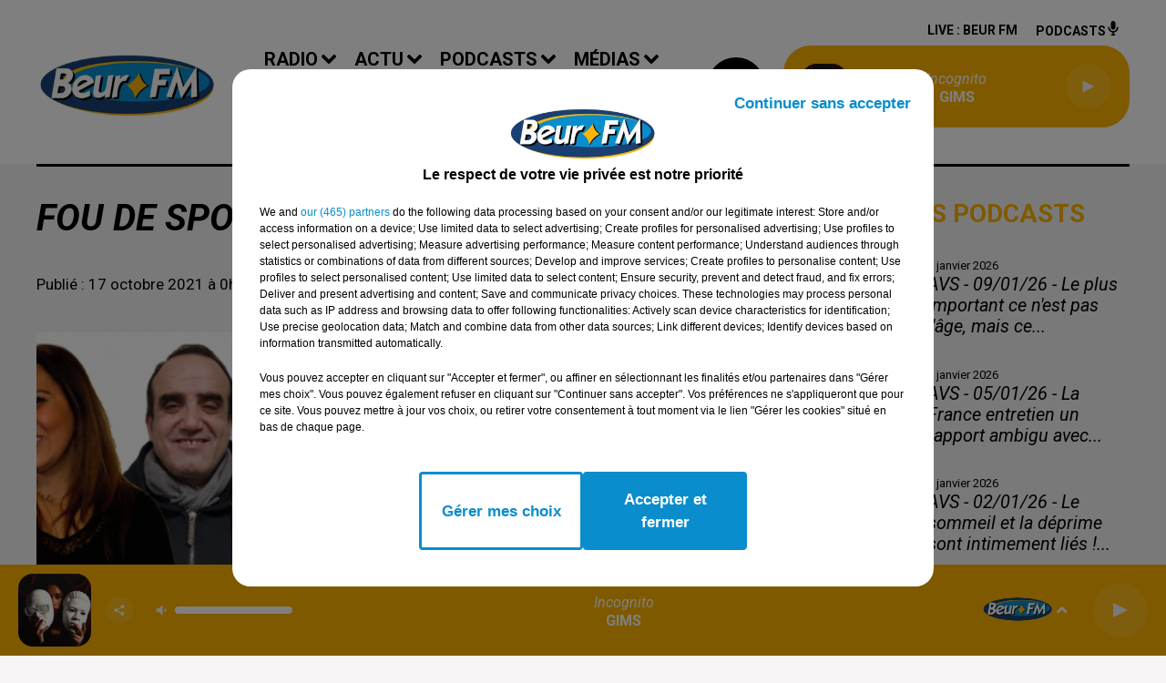

--- FILE ---
content_type: text/html; charset=utf-8
request_url: https://www.beurfm.net/fou-de-sport-du-17-10-2021
body_size: 13849
content:
<!DOCTYPE html><html lang="fr"><head><meta charSet="utf-8"/><meta name="viewport" content="width=device-width,initial-scale=1.0"/><link rel="shortcut icon" type="image/x-icon" href="/favicon.ico"/><link rel="icon" type="image/x-icon" href="/favicon.ico"/><meta name="robots" content="max-snippet:-1, max-image-preview:large, max-video-preview:-1"/><script type="text/javascript" src="https://common.lesindesradios.fr/tc_LesIndesRadios_web_header.js" charSet="utf-8"></script><script type="text/javascript"> 

                    // Environment
                     var tc_vars = new Array();
                     var tc_array_events = new Array();
                     tc_vars["radio_id"] = '';
                    
                     window.tc_vars =
                      {
                        env_template: 'homepage',
                        env_work: 'PROD',
                        env_country: 'FR',
                        env_language: 'FR',
                        env_device: 'd',
                        env_currency: 'EUR',
                        // Website tree structure
                        page_name : "App load",
                        site_Id : 5608,
                        id_container : 'a5cc0b7b-4f9d-4e99-8884-ef2753293aba',
                        user_logged: 'no',
                        user_id: '',
                        user_type: '',
                        user_email: '',
                        radio_id:'',
                        id_reservation: '',
                        type_reservation: '',
                        ville_reservation: '',
                        date_reservation: '',
                        etablissement: '',
                        nom_espace: '',
                        quantite_siege: '',
                        creneau_reservation: '',
                        service_supplementaire: '',
                        unitprice_tf: '',
                        unitprice_ati: '',
                        totalprice_tf: '',
                        totalprice_ati: ''
                      };
                  
                      </script><meta name="description" content="BEUR FM : Réécoutez à tout moment vos émissions préférées !"/><meta name="keywords" content="podcasts,replay,itunes,réécouter,iphone,android"/><title>Fou de sport du 17-10-2021</title><link href="https://www.beurfm.net/fou-de-sport-du-17-10-2021" rel="canonical"/><meta property="twitter:title" content="Fou de sport du 17-10-2021"/><meta property="og:title" content="Fou de sport du 17-10-2021"/><meta property="og:url" content="https://www.beurfm.net/fou-de-sport-du-17-10-2021"/><meta property="og:description" content="BEUR FM : Réécoutez à tout moment vos émissions préférées !"/><meta property="twitter:description" content="BEUR FM : Réécoutez à tout moment vos émissions préférées !"/><meta property="twitter:card" content="summary"/><meta property="og:type" content="article"/><meta property="twitter:image:alt" content="Fou de sport du 17-10-2021"/><meta property="og:image:alt" content="Fou de sport du 17-10-2021"/><meta property="twitter:image" content="https://beurfm.lesindesradios.net/upload/podcasts/photos/carre/13659.png"/><meta property="og:image" content="https://beurfm.lesindesradios.net/upload/podcasts/photos/carre/13659.png"/><meta property="twitter:image:alt" content=""/><meta property="og:image:alt" content=""/><meta name="next-head-count" content="18"/><style><meta name="google-site-verification" content="qtgXe08ecOBIvGCT8OeCY8SwqKVCFh05uB2vMFlTP6c" /></style><link rel="stylesheet" type="text/css" href="/css/Statics2.css"/><link rel="stylesheet" type="text/css" href="/css/swiper-bundle.min.css"/><link href="/dynamics/8c3ppd0pe/styles.css" rel="stylesheet" media="all"/><script>var apidata = {"radio":{"alias":"beurfm","atId":628558,"background":null,"favicon":"https://bocir-medias-prod.s3.fr-par.scw.cloud/radios/beurfm/images/favicon.ico","fixedPlayer":false,"id":"ImVpS4HZA3","logoPosition":"left","maintenance":false,"metaDescription":"Beur FM","name":"BEUR FM","neoWinnerData":null,"pages":{"archive":"hfylR6jwdY","lateralMenu":null,"playerExterne":null,"siteMap":"OK1eVBxo6Y"},"playerPosition":["header","footer"],"primaryHost":"www.beurfm.net","radioFooterLogo":"https://bocir-medias-prod.s3.fr-par.scw.cloud/radios/beurfm/images/footerLogo.png","radioLogo":"https://bocir-medias-prod.s3.fr-par.scw.cloud/radios/beurfm/images/logo.png","robotsUrl":"https://www.beurfm.net/sitemap.xml\n","structure":{"header":{"logo":"left","menuHasRadios":null,"menuSide":"left","minimized":{"active":true,"onScroll":true},"sticky":true},"player":{"bottom":{"active":true,"hasBroadcast":false,"hideOnScroll":null,"sticky":true},"externalParameters":null,"hasDetails":false,"top":{"active":true,"simpleButtons":null}},"radioGroup":null,"rossel":null},"theme":{"blockTitleFont":null,"darkColors":{"background":"#000000","muted":"#ffffff","text":"#ffffff"},"darkMode":false,"fontSizes":{"desktop":{"blockTitle":"2.6rem","chapo":"2.6rem","title":"6rem"},"mobile":{"blockTitle":"2.8rem","chapo":"2.6rem","title":"3.8rem"}},"footer":{"footerRadiosColor":null,"mainMenu":{"font":"roboto","fontSizes":{"desktop":"2rem","mobile":"2rem"},"italic":false,"menuColor":{"activeColor":"#000000","arrowColor":"#000000","hoverColor":"#ffffff","mainColor":"#FFB400"}},"secondMenu":{"font":"roboto","fontSizes":{"desktop":"1.5rem","mobile":"1.5rem"},"italic":false,"menuColor":{"activeColor":null,"arrowColor":null,"hoverColor":"#000000","mainColor":"#ffffff"}}},"footerColors":{"background":"#000000","muted":"#ffb400","text":"#ffffff"},"header":{"color":"#ffffff","menu":{"font":"roboto","fontSizes":{"desktop":"2rem","mobile":"2rem"},"italic":false,"menuColor":{"activeColor":"#000000","arrowColor":"#000000","hoverColor":"#000000","mainColor":"#000000"}},"splitLine":{"active":true,"color":"#000000","fullWidth":null}},"homepageFontSizes":null,"italicTitles":true,"lightColors":{"background":"#f6f4f4","muted":"#000000","text":"#000000"},"mainColor":"#000000","mainFont":"roboto","player":{"artistParameters":{"color":"#ffffff","font":"roboto","fontSize":"1.6rem"},"bar":{"color":"#ffffff","opacity":100},"mainColor":"#FFB400","titleParameters":{"color":"#ffffff","font":"roboto","fontSize":"1.4rem"}},"readMore":null,"readMoreFont":null,"rossel":null,"separators":null,"thumbnailBadgeFont":null,"thumbnailChipColor":null,"thumbnailResumeFont":null,"titlesFont":"roboto","titlesFontHomepage":null,"useMainColorForTitles":false},"timeZone":"Europe/Paris","titreSite":"Beur FM, bien plus qu'une radio ! Ecouter la radio en direct, podcasts, vidéos, actualité...","ts":"8c3ppd0pe","urls":{"appstore":"https://itunes.apple.com/fr/app/beur-fm/id1363090829?mt=8","facebook":"https://www.facebook.com/BeurFMOfficiel/","instagram":"https://www.instagram.com/beurfm_officiel/","playstore":"https://play.google.com/store/apps/details?id=com.audionowdigital.player.beurfm","twitter":"https://twitter.com/Beurfm","youtube":"https://www.youtube.com/user/beurfm"}},"menuMain":{"id":"c1UK6pF0fh","items":[{"id":"4iN2e0HF1o","label":"Magic Box","parentId":"LbCmQW0Wr4","target":"/jeux/magic-box"},{"id":"kJahdXLUsX","label":"La Matinale","parentId":"tpyvD4BhM5","target":"/pdocasts/la-matinale/1"},{"id":"RaAXf4vmUt","label":"A la une","parentId":"sOpDJX8p8r","target":"/actualites/a-la-une"},{"id":"vFFUgdQGn9","label":"Vidéos","parentId":"a9XepB4aXf","target":"/videos"},{"id":"VjQNiVZiEa","label":"Emissions","parentId":"c7dSVIw6W8","target":"/emissions"},{"id":"9yTKGjNAnc","label":"Equipe","parentId":"c7dSVIw6W8","target":"/equipe"},{"id":"e2t5sucmNq","label":"Algérie","parentId":"sOpDJX8p8r","target":"/actualites/algerie"},{"id":"JBeJXJfnsc","label":"Cliquez et gagnez","parentId":"LbCmQW0Wr4","target":"/jeux/cliquez-et-gagnez"},{"id":"yMkv4wqAGU","label":"Podcasts","parentId":"a9XepB4aXf","target":"/pdocasts/1"},{"id":"yn4Rk1sEyJ","label":"AVS","parentId":"tpyvD4BhM5","target":"/pdocasts/avs/1"},{"id":"90c6PVUFvG","label":"Happy Beur","parentId":"tpyvD4BhM5","target":"/pdocasts/happy-beur/1"},{"id":"hdTQWuvYHY","label":"Fréquences","parentId":"c7dSVIw6W8","target":"/frequences"},{"id":"PBO7uvl0GB","label":"Facebook","parentId":"a9XepB4aXf","target":"https://www.facebook.com/BeurFMOfficiel/"},{"id":"UpZfu6Eaax","label":"Maroc","parentId":"sOpDJX8p8r","target":"/actualites/maroc"},{"id":"Ac04RoMjBJ","label":"Tunisie","parentId":"sOpDJX8p8r","target":"/actualites/tunisie"},{"id":"G58cfT69Ud","label":"Titres diffusés","parentId":"c7dSVIw6W8","target":"/ckoi"},{"id":"RY0OwIYdfC","label":"YouTube","parentId":"a9XepB4aXf","target":"https://www.youtube.com/user/beurfm"},{"id":"tM7XZzWbEW","label":"Les Zinformés","parentId":"tpyvD4BhM5","target":"/pdocasts/les-zinformes/1"},{"id":"8IOs7HRrEz","label":"Sport","parentId":"sOpDJX8p8r","target":"/actualites/sport"},{"id":"PyTlgpZ05D","label":"Time Sport","parentId":"tpyvD4BhM5","target":"/pdocasts/time-sports/1"},{"id":"SpnmeHsVKY","label":"Instagram","parentId":"a9XepB4aXf","target":"https://www.instagram.com/beurfm_officiel/"},{"id":"NEP5Zl165z","label":"Twitter","parentId":"a9XepB4aXf","target":"https://twitter.com/beurfm"},{"id":"OlKgjZzeRP","label":"L'Islam au Présent","parentId":"tpyvD4BhM5","target":"/pdocasts/l-islam-au-present/1"},{"id":"PFk78729c1","label":"Cinéma","parentId":"sOpDJX8p8r","target":"/actualites/cinema"},{"id":"S12i7hCc1W","label":"Cuisine","parentId":"sOpDJX8p8r","target":"/actualites/cuisine"},{"id":"XwBuAkgzBg","label":"C'est Tout Droit","parentId":"tpyvD4BhM5","target":"/pdocasts/c-est-tout-droit/1"},{"id":"c7dSVIw6W8","label":"Radio","parentId":null,"target":"/emissions"},{"id":"NDY7mFqiO2","label":"Musique","parentId":"sOpDJX8p8r","target":"/actualites/musique"},{"id":"qJCBhRvuKY","label":"Voix au Chapitre","parentId":"tpyvD4BhM5","target":"/pdocasts/voix-au-chapitre/1"},{"id":"pacNav8Ixr","label":"Pronostics hippiques","parentId":"sOpDJX8p8r","target":"/actualites/pronostics-hippiques"},{"id":"sOpDJX8p8r","label":"Actu","parentId":null,"target":"/actualites/a-la-une"},{"id":"gx9Y9la3o9","label":"Studio B","parentId":"tpyvD4BhM5","target":"/pdocasts/studio-b/1"},{"id":"tpyvD4BhM5","label":"Podcasts","parentId":null,"target":"/pdocasts"},{"id":"a9XepB4aXf","label":"Médias","parentId":null,"target":"/videos/1"},{"id":"mE5lHjOcwr","label":"Awal Tamazgha","parentId":"tpyvD4BhM5","target":"/pdocasts/awal-tamazgha/1"},{"id":"LbCmQW0Wr4","label":"Jeux","parentId":null,"target":"/jeux/magic-box"},{"id":"GeQYIQe7cu","label":"Contact","parentId":null,"target":"/contact"},{"id":"NXRASrSwhu","label":"Les Grands Témoins","parentId":"tpyvD4BhM5","target":"/pdocasts/les-grands-temoins/1"},{"id":"cX8fEHkeQ7","label":"Fou de Sport","parentId":"tpyvD4BhM5","target":"/pdocasts/fou-de-sport/1"},{"id":"4exASl09r2","label":"L'inspiration au coeur","parentId":"tpyvD4BhM5","target":"/l-inspiration-au-coeur/1"}],"menuType":"MAIN"},"menuFooter":{"id":"tzRM4dVpVa","items":[{"id":"uMATHnHwFs","label":"Mentions légales","parentId":null,"target":"/mentions-legales"},{"id":"ZkKOOp6WjU","label":"Conditions Générales d'Utilisation","parentId":null,"target":"/conditions-generales-d-utilisation"},{"id":"C2gv3hmicZ","label":"Politique de confidentialité","parentId":null,"target":"/politique-de-confidentialite"},{"id":"cMh7yXecjB","label":"Politique Cookies","parentId":null,"target":"/politique-cookies"},{"id":"Mi0MnKxBR3","label":"Gestion des cookies","parentId":null,"target":"javascript:tC.privacy.showPrivacyCenter()"},{"id":"bQn9tdVYG1","label":"Plan du site","parentId":null,"target":"/plan-du-site"}],"menuType":"FOOTER"},"mode":"light","ENDPOINT":"/graphql","zones":[{"group":null,"id":"JMThV1WPb9","label":"BEUR FM","stream":{"altCover":null,"bd":"https://streams.lesindesradios.fr/play/radios/beurfm/GdKsvBx54q/any/60/rn3lj.t261IgFFx3DAs0D9tNK1MGrEtPbCFZ5I7TsfxU1Cqds%3D?format=sd","displayOnWebsite":true,"geofootprint":"49.44582378168691 1.827602832031232, 48.42830598868542 1.476040332031232, 48.242069580805996 2.607632128906232, 48.548449508761664 3.321743457031232, 49.27409329454004 3.294277636718732, 49.44582378168691 1.827602832031232","hasStartOver":false,"hd":"https://streams.lesindesradios.fr/play/radios/beurfm/GdKsvBx54q/any/60/rn3lj.t261IgFFx3DAs0D9tNK1MGrEtPbCFZ5I7TsfxU1Cqds%3D?format=hd","hls":"https://streams.lesindesradios.fr/play/radios/beurfm/GdKsvBx54q/any/60/rn3lj.t261IgFFx3DAs0D9tNK1MGrEtPbCFZ5I7TsfxU1Cqds%3D?format=hls","id":"GdKsvBx54q","idMds":"2174546520932614189","imageUrl":"https://bocir-medias-prod.s3.fr-par.scw.cloud/radios/beurfm/radiostream/GdKsvBx54q/vignette.png","label":"BEUR FM","parentId":null,"streamFormat":"Hd","type":"RADIO"}}],"webradios":[],"radiostreams":[{"altCover":null,"bd":"https://streams.lesindesradios.fr/play/radios/beurfm/GdKsvBx54q/any/60/rn3lj.t261IgFFx3DAs0D9tNK1MGrEtPbCFZ5I7TsfxU1Cqds%3D?format=sd","displayOnWebsite":true,"geofootprint":"49.44582378168691 1.827602832031232, 48.42830598868542 1.476040332031232, 48.242069580805996 2.607632128906232, 48.548449508761664 3.321743457031232, 49.27409329454004 3.294277636718732, 49.44582378168691 1.827602832031232","hasStartOver":false,"hd":"https://streams.lesindesradios.fr/play/radios/beurfm/GdKsvBx54q/any/60/rn3lj.t261IgFFx3DAs0D9tNK1MGrEtPbCFZ5I7TsfxU1Cqds%3D?format=hd","hls":"https://streams.lesindesradios.fr/play/radios/beurfm/GdKsvBx54q/any/60/rn3lj.t261IgFFx3DAs0D9tNK1MGrEtPbCFZ5I7TsfxU1Cqds%3D?format=hls","id":"GdKsvBx54q","idMds":"2174546520932614189","imageUrl":"https://bocir-medias-prod.s3.fr-par.scw.cloud/radios/beurfm/radiostream/GdKsvBx54q/vignette.png","label":"BEUR FM","parentId":null,"streamFormat":"Hd","type":"RADIO"}],"podcastsLink":"/page/les-podcasts-4","images":{"from":["https://bocir-prod-bucket","https://bocir-medias-prod"],"to":"https://medias.lesindesradios.fr"},"taggingData":{"radioIdCmp":628558,"headerCmp":"https://common.lesindesradios.fr/tc_LesIndesRadios_web_header.js","bodyCmp":"https://common.lesindesradios.fr/tc_LesIndesRadios_web_body.js","scriptCmp":null},"eventTypes":[{"id":"2vrkFGibaz","name":"Festival"},{"id":"aJ12q7gGN4","name":"Salon/Foire"},{"id":"AnrKnnsvFK","name":"Matchs Sportifs"},{"id":"bSfTbDV5PT","name":"Autre"},{"id":"CSGjqBRjRT","name":"Sport"},{"id":"F8vnMfo2w0","name":"Loto"},{"id":"fHL3OXAeKc","name":"Théâtre"},{"id":"h6QtWFmvTg","name":"Exposition"},{"id":"iZLWZswuHl","name":"Rallies"},{"id":"kd5nt1GhGw","name":"Kermesse"},{"id":"Ktk85c2Pgt","name":"Fête"},{"id":"kVSs4cI5Qv","name":"Défilé de mode"},{"id":"Nbyg2ko8dZ","name":"Brocante"},{"id":"nKvE4LPZvK","name":"Ateliers"},{"id":"oexf66jvgE","name":"Foires"},{"id":"r5ifJ78YOQ","name":"Concert"},{"id":"UGyjJA4qz1","name":"Courses pédestres"},{"id":"wk9Yu07DfH","name":"Conférences"}]};
</script><noscript data-n-css=""></noscript><script defer="" nomodule="" src="/_next/static/chunks/polyfills-c67a75d1b6f99dc8.js"></script><script src="/_next/static/chunks/webpack-74d3eef7a263d7ef.js" defer=""></script><script src="/_next/static/chunks/framework-03cd576e71e4cd66.js" defer=""></script><script src="/_next/static/chunks/main-d2ba44903cd47711.js" defer=""></script><script src="/_next/static/chunks/pages/_app-5f12e306fee38723.js" defer=""></script><script src="/_next/static/chunks/pages/%5B%5B...proxy+%5D%5D-7891cb9699c51b1e.js" defer=""></script><script src="/_next/static/b9FTfb_5NFVITgSEsAIsy/_buildManifest.js" defer=""></script><script src="/_next/static/b9FTfb_5NFVITgSEsAIsy/_ssgManifest.js" defer=""></script></head><body class="mode--light"><iframe id="iframe-connect" style="display:none"></iframe><script type="text/javascript"> 
                    // Environment
                     var tc_vars = new Array();
                     tc_vars["radio_id"] = '';
                   </script><div id="__next"><div class="Global media-max-height-lg"><header class="Header  bg--header 
    
    HasPlayerFixed
    
    HasSeparator
    IsFixed
    
    
    
    
    
    
    
    HasPlayer
    
  " id="Header"><div class="container"><div class="HeaderContainer "><a class="HeaderLogo" href="/"><span class="logo" style="cursor:pointer"><img src="https://medias.lesindesradios.fr/t:app(web)/t:r(unknown)/fit-in/300x2000/filters:format(webp)/filters:quality(100)/radios/beurfm/images/logo.png" alt="logo"/></span></a><div class="HeaderToggler"><button type="button" class="btn"><i class="icon"><svg version="1.1" xmlns="http://www.w3.org/2000/svg" xmlns:xlink="http://www.w3.org/1999/xlink" class="menu" x="0px" y="0px" viewBox="0 0 20 20" xml:space="preserve"><path d="M0,16v-2h20v2H0z M0,11V9h20v2H0z M0,6V4h20v2H0z"></path></svg></i></button></div><div class="HeaderNavContainer" id="HeaderNavContainer"><div class="" style="display:flex;flex:1 1 1px;flex-direction:column"><nav class="HeaderNav"><div class="MenuTop"><div class="isNotMobile "><div class="collapseHeader "><ul class="nav"><li class="nav-item dropdown "><a href="/emissions" class="dropdown-toggle nav-link"> <!-- -->Radio</a><div class="dropdown-menu  "><a class="dropdown-item" href="/emissions">Emissions</a><a class="dropdown-item" href="/equipe">Equipe</a><a class="dropdown-item" href="/frequences">Fréquences</a><a class="dropdown-item" href="/ckoi">Titres diffusés</a></div></li><li class="nav-item dropdown "><a href="/actualites/a-la-une" class="dropdown-toggle nav-link"> <!-- -->Actu</a><div class="dropdown-menu  "><a class="dropdown-item" href="/actualites/a-la-une">A la une</a><a class="dropdown-item" href="/actualites/algerie">Algérie</a><a class="dropdown-item" href="/actualites/maroc">Maroc</a><a class="dropdown-item" href="/actualites/tunisie">Tunisie</a><a class="dropdown-item" href="/actualites/sport">Sport</a><a class="dropdown-item" href="/actualites/cinema">Cinéma</a><a class="dropdown-item" href="/actualites/cuisine">Cuisine</a><a class="dropdown-item" href="/actualites/musique">Musique</a><a class="dropdown-item" href="/actualites/pronostics-hippiques">Pronostics hippiques</a></div></li><li class="nav-item dropdown "><a href="/pdocasts" class="dropdown-toggle nav-link"> <!-- -->Podcasts</a><div class="dropdown-menu  "><a class="dropdown-item" href="/pdocasts/la-matinale/1">La Matinale</a><a class="dropdown-item" href="/pdocasts/avs/1">AVS</a><a class="dropdown-item" href="/pdocasts/happy-beur/1">Happy Beur</a><a class="dropdown-item" href="/pdocasts/les-zinformes/1">Les Zinformés</a><a class="dropdown-item" href="/pdocasts/time-sports/1">Time Sport</a><a class="dropdown-item" href="/pdocasts/l-islam-au-present/1">L&#x27;Islam au Présent</a><a class="dropdown-item" href="/pdocasts/c-est-tout-droit/1">C&#x27;est Tout Droit</a><a class="dropdown-item" href="/pdocasts/voix-au-chapitre/1">Voix au Chapitre</a><a class="dropdown-item" href="/pdocasts/studio-b/1">Studio B</a><a class="dropdown-item" href="/pdocasts/awal-tamazgha/1">Awal Tamazgha</a><a class="dropdown-item" href="/pdocasts/les-grands-temoins/1">Les Grands Témoins</a><a class="dropdown-item" href="/pdocasts/fou-de-sport/1">Fou de Sport</a><a class="dropdown-item" href="/l-inspiration-au-coeur/1">L&#x27;inspiration au coeur</a></div></li><li class="nav-item dropdown "><a href="/videos/1" class="dropdown-toggle nav-link"> <!-- -->Médias</a><div class="dropdown-menu  "><a class="dropdown-item" href="/videos">Vidéos</a><a class="dropdown-item" href="/pdocasts/1">Podcasts</a><a class="dropdown-item" href="https://www.facebook.com/BeurFMOfficiel/">Facebook</a><a class="dropdown-item" href="https://www.youtube.com/user/beurfm">YouTube</a><a class="dropdown-item" href="https://www.instagram.com/beurfm_officiel/">Instagram</a><a class="dropdown-item" href="https://twitter.com/beurfm">Twitter</a></div></li><li class="nav-item dropdown "><a href="/jeux/magic-box" class="dropdown-toggle nav-link"> <!-- -->Jeux</a><div class="dropdown-menu  "><a class="dropdown-item" href="/jeux/magic-box">Magic Box</a><a class="dropdown-item" href="/jeux/cliquez-et-gagnez">Cliquez et gagnez</a></div></li><li class="nav-item "><a class="nav-link" href="/contact"> <!-- -->Contact</a></li></ul></div></div></div></nav></div></div><div class="HeaderSearch"><a class="btn 
  
   " aria-label="Rechercher" href="/recherche"><i class="icon"><svg version="1.1" xmlns="http://www.w3.org/2000/svg" xmlns:xlink="http://www.w3.org/1999/xlink" class="search" x="0px" y="0px" viewBox="0 0 20 20" xml:space="preserve"><path d="M17.8,16.4l-2.1-2.1c0,0,0,0-0.1,0c2.1-2.7,1.9-6.7-0.6-9.1c-2.7-2.7-7.2-2.7-9.9,0c-2.7,2.7-2.7,7.2,0,9.9 C6.4,16.3,8.1,17,10,17c1.5,0,3-0.5,4.2-1.4c0,0,0,0,0,0.1l2.1,2.1c0.4,0.4,1,0.4,1.4,0C18.2,17.4,18.2,16.8,17.8,16.4z M5.8,14.2 c-2.3-2.3-2.3-6.1,0-8.5c2.3-2.3,6.1-2.3,8.5,0c2.3,2.3,2.3,6.1,0,8.5C13.1,15.4,11.6,16,10,16C8.4,16,6.9,15.4,5.8,14.2z"></path></svg></i></a></div><div class="HeaderAside"><nav class="HeaderSources"><ul class="nav"><li class="nav-item "><a class="nav-link" href="/fou-de-sport-du-17-10-2021#">Live : <!-- --> <!-- -->BEUR FM</a></li><li class="nav-item "><a class="nav-link" href="/page/les-podcasts-4"> <!-- -->Podcasts<i class="icon"><svg version="1.1" xmlns="http://www.w3.org/2000/svg" xmlns:xlink="http://www.w3.org/1999/xlink" class="podcast" x="0px" y="0px" viewBox="0 0 20 20" xml:space="preserve"><path d="M11,15.9C11,15.9,11,16,11,15.9l0,2.1h1c0.6,0,1,0.4,1,1s-0.4,1-1,1H8c-0.6,0-1-0.4-1-1s0.4-1,1-1h1v-2 c0,0,0-0.1,0-0.1C5.6,15.4,3,12.5,3,9c0-0.6,0.4-1,1-1s1,0.4,1,1c0,2.8,2.2,5,5,5s5-2.2,5-5c0-0.6,0.4-1,1-1s1,0.4,1,1 C17,12.5,14.4,15.4,11,15.9z M10,12c1.7,0,3-1.3,3-3V3c0-1.7-1.3-3-3-3S7,1.3,7,3v6C7,10.7,8.3,12,10,12z"></path></svg></i></a></li></ul></nav><div class="block bg--player Player PlayerSmall"></div></div></div></div></header><main class="Main"><script type="application/ld+json">{"@context":"http://schema.org","@type":"NewsArticle","mainEntityOfPage":{"@type":"WebPage","@id":"https://google.com/article"},"headline":"Fou de sport du 17-10-2021","datePublished":"2021-10-16T22:00:00.000Z","publisher":{"@type":"Organization","name":"BEUR FM","logo":{"@type":"ImageObject","url":"https://bocir-medias-prod.s3.fr-par.scw.cloud/radios/beurfm/images/logo.png"}},"author":{"@type":"Organization","name":"BEUR FM"},"image":[null]}</script><div id="PlayerDetailsOverlay" class="PlayerDetailsOverlay hidden"></div><section class="section bg--section-light CONTENT" id="section0"><div class="container"><div class="row"><div class="col col-10 col-md-7"><h1 id="titre" class="h1 block title">Fou de sport du 17-10-2021</h1><div class="block date" style="display:flex;flex-direction:column;color:#000000" id="dateEtAuteur"><p class="block date" id="dateEtAuteur">Publié : 17 octobre 2021 à 0h00 </p></div><div class="block Audio"><div class="AudioArticle"><div class="row row-alt-7 gutters-md grid"><div class="col-7 col-md-3"><div class="thumbnail "><figure class="media ratio--1-1" style="align-items:center;justify-content:center"><img class="" src="https://beurfm.lesindesradios.net/upload/podcasts/photos/carre/13659.png" alt="BEUR FM" width="1" height="1"/></figure><div class="resume"><div class="AudioPlayer"><div class="AudioControl"></div><div class="AudioProgress"></div></div></div></div></div><div class="col-7 col-md-4"><div class="col-10 col-md-7"><div style="margin-top:15px" class="resume"><div class="AudioPlayer playing d-flex align-items-center "><button type="button" class="btn 
  
   "><i class="icon"><svg version="1.1" xmlns="http://www.w3.org/2000/svg" xmlns:xlink="http://www.w3.org/1999/xlink" class="play" x="0px" y="0px" viewBox="0 0 20 20" xml:space="preserve"><path d="M18,10L2,18V2L18,10z"></path></svg></i><span class="text">Lecture  </span></button></div><div class="AudioActions"><ul class="list-inline"></ul></div></div><p class="author">Beur FM</p><p class="lead">Fou de Sport</p></div></div></div><p class="date">17 octobre 2021</p><h3 class="h3">Fou de sport du 17-10-2021</h3><div class="block"><div data-pm-slice="1 1 []" data-en-clipboard="true">Fou de Sport</div></div><ul class="list-inline"><li class="list-inline-item"><div><div></div><a href="https://beurfm.lesindesradios.net/upload/podcasts/audios/13659.mp3" class="btn 
   btn--primary
   btn-sm " target="_blank" download="Fou de sport du 17-10-2021"><i class="icon"><svg version="1.1" xmlns="http://www.w3.org/2000/svg" xmlns:xlink="http://www.w3.org/1999/xlink" class="download" x="0px" y="0px" viewBox="0 0 20 20" xml:space="preserve"><path d="M 17 9 h -4 V 3 H 7 v 6 H 3 l 7 7 l 7 -7 z M 3 18 v 2 h 14 v -2 z"></path></svg></i></a></div></li></ul><div class="footer"><div style="margin-right:10px"><button type="button" class="btn 
   btn--primary
   btn-sm disabled " disabled=""><i class="icon"><svg version="1.1" xmlns="http://www.w3.org/2000/svg" xmlns:xlink="http://www.w3.org/1999/xlink" class="arrow-left" x="0px" y="0px" viewBox="0 0 20 20" xml:space="preserve"><path d="M8.2,14.2L4,10l1.4-1.4l2.8-2.8c0.4-0.4,1-0.4,1.4,0c0.4,0.4,0.4,1,0,1.4L7.8,9H15c0.6,0,1,0.4,1,1s-0.4,1-1,1H7.8l1.8,1.8 c0.4,0.4,0.4,1,0,1.4c-0.2,0.2-0.4,0.3-0.7,0.3C8.7,14.5,8.4,14.4,8.2,14.2z"></path></svg></i></button></div><div><button type="button" class="btn 
   btn--primary
   btn-sm disabled " disabled=""><i class="icon"><svg version="1.1" xmlns="http://www.w3.org/2000/svg" xmlns:xlink="http://www.w3.org/1999/xlink" class="arrow-right" x="0px" y="0px" viewBox="0 0 20 20" xml:space="preserve"><path d="M11.8,5.8L16,10l-1.4,1.4l-2.8,2.8c-0.4,0.4-1,0.4-1.4,0c-0.4-0.4-0.4-1,0-1.4l1.8-1.8H5c-0.6,0-1-0.4-1-1s0.4-1,1-1h7.2 l-1.8-1.8c-0.4-0.4-0.4-1,0-1.4c0.2-0.2,0.4-0.3,0.7-0.3C11.3,5.5,11.6,5.6,11.8,5.8z"></path></svg></i></button></div></div></div></div><div style="display:flex;flex-flow:row-reverse" id="reseauxsociaux_ktsdii514"><button type="button" class="btn 
  
   btn-sm "><i class="icon"><svg version="1.1" xmlns="http://www.w3.org/2000/svg" xmlns:xlink="http://www.w3.org/1999/xlink" class="twitter" x="0px" y="0px" viewBox="0 0 20 20" xml:space="preserve"><path d="M14.3134 2.5H16.6135L11.5884 8.85385L17.5 17.5H12.8713L9.24593 12.2562L5.09769 17.5H2.7962L8.17098 10.7038L2.5 2.5H7.24621L10.5232 7.29308L14.3134 2.5ZM13.5061 15.9769H14.7806L6.55368 3.94308H5.186L13.5061 15.9769Z"></path></svg></i></button><button type="button" class="btn 
  
   btn-sm "><i class="icon"><svg version="1.1" xmlns="http://www.w3.org/2000/svg" xmlns:xlink="http://www.w3.org/1999/xlink" class="facebook" x="0px" y="0px" viewBox="0 0 20 20" xml:space="preserve"><path d="M11.1,17v-6.4h2.1l0.3-2.5h-2.5V6.5c0-0.7,0.2-1.2,1.2-1.2h1.3V3.1C13,3,12.4,3,11.7,3c-1.7-0.1-3.1,1.1-3.2,2.8 c0,0.2,0,0.3,0,0.5v1.8H6.4v2.5h2.1V17H11.1z"></path></svg></i></button></div></div><div class="col col-10 col-md-3 Aside"><div class="block News" id="remonteeArticles_ktsdii510"><div class="heading 

  "><h2 class="title h2  ">Derniers podcasts</h2></div><div class="row row-alt-1 grid gutters-md"><div class="col-1 col-md-1 "><a class="thumbnail d-flex " title="AVS - 09/01/26 - Le plus important ce n&#x27;est pas l&#x27;âge, mais ce..." href="/avs-09-01-26-le-plus-important-ce-n-est-pas-l-age-mais-ce-qu-on-en-fait-dr-bruno-oquendo"><figure class="media ratio--1-1" style="align-items:center;justify-content:center"><img class="" src="https://storage.gra.cloud.ovh.net/v1/AUTH_1db17c9a9c714ce39f508d240f11d920/octopus-bucket/fdef709c-50f9-4c12-ab9f-f07c5f30e7f2/2cfdc60b-d40d-4dc0-8ecc-9abf22ffa95d.jpg" alt="AVS - 09/01/26 - Le plus important ce n&#x27;est pas l&#x27;âge, mais ce..." width="1" height="1"/></figure><div class="resume"><p class="date">9 janvier 2026</p><h3 class="h3">AVS - 09/01/26 - Le plus important ce n&#x27;est pas l&#x27;âge, mais ce...</h3><div class="AudioPlayer"><div class="AudioControl"></div><div class="AudioProgress"></div></div></div></a></div><div class="col-1 col-md-1 "><a class="thumbnail d-flex " title="AVS - 05/01/26 - La France entretien un rapport ambigu avec..." href="/avs-05-01-26-la-france-entretien-un-rapport-ambigu-avec-l-alcool-dr-christelle-peybernard"><figure class="media ratio--1-1" style="align-items:center;justify-content:center"><img class="" src="https://storage.gra.cloud.ovh.net/v1/AUTH_1db17c9a9c714ce39f508d240f11d920/octopus-bucket/fdef709c-50f9-4c12-ab9f-f07c5f30e7f2/2cfdc60b-d40d-4dc0-8ecc-9abf22ffa95d.jpg" alt="AVS - 05/01/26 - La France entretien un rapport ambigu avec..." width="1" height="1"/></figure><div class="resume"><p class="date">5 janvier 2026</p><h3 class="h3">AVS - 05/01/26 - La France entretien un rapport ambigu avec...</h3><div class="AudioPlayer"><div class="AudioControl"></div><div class="AudioProgress"></div></div></div></a></div><div class="col-1 col-md-1 "><a class="thumbnail d-flex " title="AVS - 02/01/26 - Le sommeil et la déprime sont intimement liés !..." href="/avs-02-01-26-le-sommeil-et-la-deprime-sont-intimement-lies-pr-pierre-philip"><figure class="media ratio--1-1" style="align-items:center;justify-content:center"><img class="" src="https://storage.gra.cloud.ovh.net/v1/AUTH_1db17c9a9c714ce39f508d240f11d920/octopus-bucket/fdef709c-50f9-4c12-ab9f-f07c5f30e7f2/2cfdc60b-d40d-4dc0-8ecc-9abf22ffa95d.jpg" alt="AVS - 02/01/26 - Le sommeil et la déprime sont intimement liés !..." width="1" height="1"/></figure><div class="resume"><p class="date">2 janvier 2026</p><h3 class="h3">AVS - 02/01/26 - Le sommeil et la déprime sont intimement liés !...</h3><div class="AudioPlayer"><div class="AudioControl"></div><div class="AudioProgress"></div></div></div></a></div><div class="col-1 col-md-1 "><a class="thumbnail d-flex " title="AVS - 01/01/26 - En modifiant notre mode de vie, on gagne 10 ans de..." href="/avs-01-01-26-en-modifiant-notre-mode-de-vie-on-gagne-10-ans-de-vie-en-bonne-sante-dr-emilie"><figure class="media ratio--1-1" style="align-items:center;justify-content:center"><img class="" src="https://storage.gra.cloud.ovh.net/v1/AUTH_1db17c9a9c714ce39f508d240f11d920/octopus-bucket/fdef709c-50f9-4c12-ab9f-f07c5f30e7f2/2cfdc60b-d40d-4dc0-8ecc-9abf22ffa95d.jpg" alt="AVS - 01/01/26 - En modifiant notre mode de vie, on gagne 10 ans de..." width="1" height="1"/></figure><div class="resume"><p class="date">1er janvier 2026</p><h3 class="h3">AVS - 01/01/26 - En modifiant notre mode de vie, on gagne 10 ans de...</h3><div class="AudioPlayer"><div class="AudioControl"></div><div class="AudioProgress"></div></div></div></a></div><div class="col-1 col-md-1 "><a class="thumbnail d-flex " title="AVS - 26/12/25 - Manger en fonction de son génotype, réalité ou..." href="/avs-26-12-25-manger-en-fonction-de-son-genotype-realite-ou-fiction-dr-georges-mouton"><figure class="media ratio--1-1" style="align-items:center;justify-content:center"><img class="" src="https://storage.gra.cloud.ovh.net/v1/AUTH_1db17c9a9c714ce39f508d240f11d920/octopus-bucket/fdef709c-50f9-4c12-ab9f-f07c5f30e7f2/2cfdc60b-d40d-4dc0-8ecc-9abf22ffa95d.jpg" alt="AVS - 26/12/25 - Manger en fonction de son génotype, réalité ou..." width="1" height="1"/></figure><div class="resume"><p class="date">26 décembre 2025</p><h3 class="h3">AVS - 26/12/25 - Manger en fonction de son génotype, réalité ou...</h3><div class="AudioPlayer"><div class="AudioControl"></div><div class="AudioProgress"></div></div></div></a></div><div class="col-1 col-md-1 "><a class="thumbnail d-flex " title="AVS - 25/12/25 - Bronchiolite, grippe, angines, les huiles..." href="/avs-25-12-25-bronchiolite-grippe-angines-les-huiles-essentielles-de-l-hiver-dr-philippe-go"><figure class="media ratio--1-1" style="align-items:center;justify-content:center"><img class="" src="https://storage.gra.cloud.ovh.net/v1/AUTH_1db17c9a9c714ce39f508d240f11d920/octopus-bucket/fdef709c-50f9-4c12-ab9f-f07c5f30e7f2/2cfdc60b-d40d-4dc0-8ecc-9abf22ffa95d.jpg" alt="AVS - 25/12/25 - Bronchiolite, grippe, angines, les huiles..." width="1" height="1"/></figure><div class="resume"><p class="date">25 décembre 2025</p><h3 class="h3">AVS - 25/12/25 - Bronchiolite, grippe, angines, les huiles...</h3><div class="AudioPlayer"><div class="AudioControl"></div><div class="AudioProgress"></div></div></div></a></div></div></div><hr class="hr"/></div></div></div></section></main><footer class="Footer  bg--footer  HasPlayerFixed "><section class="section undefined" id="footer"><div class="container"><a class="FooterLogo" href="/"><span class="logo"><img src="https://medias.lesindesradios.fr/t:app(web)/t:r(unknown)/filters:format(webp)/filters:quality(100)/radios/beurfm/images/footerLogo.png" alt="logo"/></span></a><nav class="FooterNav"><ul class="nav"><li class="nav-item dropdown "><a href="/emissions" class="dropdown-toggle nav-link"> <!-- -->Radio</a><div class="dropdown-menu  "><a class="dropdown-item" href="/emissions">Emissions</a><a class="dropdown-item" href="/equipe">Equipe</a><a class="dropdown-item" href="/frequences">Fréquences</a><a class="dropdown-item" href="/ckoi">Titres diffusés</a></div></li><li class="nav-item dropdown "><a href="/actualites/a-la-une" class="dropdown-toggle nav-link"> <!-- -->Actu</a><div class="dropdown-menu  "><a class="dropdown-item" href="/actualites/a-la-une">A la une</a><a class="dropdown-item" href="/actualites/algerie">Algérie</a><a class="dropdown-item" href="/actualites/maroc">Maroc</a><a class="dropdown-item" href="/actualites/tunisie">Tunisie</a><a class="dropdown-item" href="/actualites/sport">Sport</a><a class="dropdown-item" href="/actualites/cinema">Cinéma</a><a class="dropdown-item" href="/actualites/cuisine">Cuisine</a><a class="dropdown-item" href="/actualites/musique">Musique</a><a class="dropdown-item" href="/actualites/pronostics-hippiques">Pronostics hippiques</a></div></li><li class="nav-item dropdown "><a href="/pdocasts" class="dropdown-toggle nav-link"> <!-- -->Podcasts</a><div class="dropdown-menu  "><a class="dropdown-item" href="/pdocasts/la-matinale/1">La Matinale</a><a class="dropdown-item" href="/pdocasts/avs/1">AVS</a><a class="dropdown-item" href="/pdocasts/happy-beur/1">Happy Beur</a><a class="dropdown-item" href="/pdocasts/les-zinformes/1">Les Zinformés</a><a class="dropdown-item" href="/pdocasts/time-sports/1">Time Sport</a><a class="dropdown-item" href="/pdocasts/l-islam-au-present/1">L&#x27;Islam au Présent</a><a class="dropdown-item" href="/pdocasts/c-est-tout-droit/1">C&#x27;est Tout Droit</a><a class="dropdown-item" href="/pdocasts/voix-au-chapitre/1">Voix au Chapitre</a><a class="dropdown-item" href="/pdocasts/studio-b/1">Studio B</a><a class="dropdown-item" href="/pdocasts/awal-tamazgha/1">Awal Tamazgha</a><a class="dropdown-item" href="/pdocasts/les-grands-temoins/1">Les Grands Témoins</a><a class="dropdown-item" href="/pdocasts/fou-de-sport/1">Fou de Sport</a><a class="dropdown-item" href="/l-inspiration-au-coeur/1">L&#x27;inspiration au coeur</a></div></li><li class="nav-item dropdown "><a href="/videos/1" class="dropdown-toggle nav-link"> <!-- -->Médias</a><div class="dropdown-menu  "><a class="dropdown-item" href="/videos">Vidéos</a><a class="dropdown-item" href="/pdocasts/1">Podcasts</a><a class="dropdown-item" href="https://www.facebook.com/BeurFMOfficiel/">Facebook</a><a class="dropdown-item" href="https://www.youtube.com/user/beurfm">YouTube</a><a class="dropdown-item" href="https://www.instagram.com/beurfm_officiel/">Instagram</a><a class="dropdown-item" href="https://twitter.com/beurfm">Twitter</a></div></li><li class="nav-item dropdown "><a href="/jeux/magic-box" class="dropdown-toggle nav-link"> <!-- -->Jeux</a><div class="dropdown-menu  "><a class="dropdown-item" href="/jeux/magic-box">Magic Box</a><a class="dropdown-item" href="/jeux/cliquez-et-gagnez">Cliquez et gagnez</a></div></li><li class="nav-item "><a class="nav-link" href="/contact"> <!-- -->Contact</a></li></ul></nav><nav class="FooterSocial"><ul class="nav"><li class="nav-item" style="margin-right:3px"><a href="https://itunes.apple.com/fr/app/beur-fm/id1363090829?mt=8" class="btn 
   btn--light
   btn-sm " target="_blank" aria-label="Suivez-nous sur appstore"><i class="icon"><svg version="1.1" xmlns="http://www.w3.org/2000/svg" xmlns:xlink="http://www.w3.org/1999/xlink" class="apple" x="0px" y="0px" viewBox="0 0 20 20" xml:space="preserve"><path d="M15.6,13.3c-0.2,0.5-0.5,0.9-0.8,1.4c-0.3,0.4-0.6,0.8-1,1.2c-0.3,0.3-0.8,0.5-1.2,0.5 c-0.4,0-0.8-0.1-1.2-0.3c-0.4-0.2-0.8-0.3-1.2-0.3c-0.4,0-0.9,0.1-1.3,0.3c-0.3,0.2-0.7,0.3-1.1,0.3c-0.5,0-0.9-0.2-1.3-0.6 c-0.4-0.4-0.7-0.8-1-1.2c-0.5-0.7-0.8-1.4-1.1-2.1c-0.3-0.8-0.4-1.7-0.4-2.5c0-0.8,0.2-1.7,0.6-2.4C5,7,5.5,6.6,6,6.3 C6.5,6,7.1,5.8,7.7,5.8c0.5,0,0.9,0.1,1.3,0.3c0.3,0.1,0.7,0.3,1.1,0.3c0.4-0.1,0.8-0.2,1.2-0.4c0.5-0.2,1-0.3,1.6-0.3 c1.1,0,2,0.5,2.7,1.4c-1,0.5-1.6,1.6-1.6,2.7c0,0.8,0.3,1.7,1,2.2c0.3,0.3,0.6,0.5,1,0.6C15.8,12.9,15.7,13.1,15.6,13.3L15.6,13.3z M12.9,2.7c0,0.7-0.3,1.4-0.8,2c-0.5,0.7-1.3,1.1-2.2,1.1c0-0.1,0-0.2,0-0.3c0-0.7,0.3-1.4,0.8-2c0.3-0.3,0.6-0.6,1-0.7 c0.4-0.2,0.7-0.3,1.1-0.3C12.9,2.5,12.9,2.6,12.9,2.7L12.9,2.7z"></path></svg></i></a></li><li class="nav-item" style="margin-right:3px"><a href="https://www.facebook.com/BeurFMOfficiel/" class="btn 
   btn--light
   btn-sm " target="_blank" aria-label="Suivez-nous sur Facebook"><i class="icon"><svg version="1.1" xmlns="http://www.w3.org/2000/svg" xmlns:xlink="http://www.w3.org/1999/xlink" class="facebook" x="0px" y="0px" viewBox="0 0 20 20" xml:space="preserve"><path d="M11.1,17v-6.4h2.1l0.3-2.5h-2.5V6.5c0-0.7,0.2-1.2,1.2-1.2h1.3V3.1C13,3,12.4,3,11.7,3c-1.7-0.1-3.1,1.1-3.2,2.8 c0,0.2,0,0.3,0,0.5v1.8H6.4v2.5h2.1V17H11.1z"></path></svg></i></a></li><li class="nav-item" style="margin-right:3px"><a href="https://www.instagram.com/beurfm_officiel/" class="btn 
   btn--light
   btn-sm " target="_blank" aria-label="Suivez-nous sur Instagram"><i class="icon"><svg version="1.1" xmlns="http://www.w3.org/2000/svg" xmlns:xlink="http://www.w3.org/1999/xlink" class="instagram" x="0px" y="0px" viewBox="0 0 20 20" xml:space="preserve"><path d="M10.9,3c1.1,0,1.4,0,2,0c0.6,0,1.2,0.1,1.7,0.3c0.5,0.2,0.9,0.5,1.2,0.8c0.4,0.3,0.6,0.8,0.8,1.2C16.8,6,16.9,6.5,17,7.1 c0,0.7,0,0.9,0,2.4v1c0,1.5,0,1.7,0,2.4c0,0.6-0.1,1.2-0.3,1.7c-0.2,0.5-0.5,0.9-0.8,1.2c-0.3,0.4-0.8,0.6-1.2,0.8 c-0.5,0.2-1.1,0.3-1.7,0.3c-0.7,0-0.9,0-2.4,0h-1c-1.5,0-1.7,0-2.4,0c-0.6,0-1.2-0.1-1.7-0.3c-0.5-0.2-0.9-0.5-1.2-0.8 c-0.4-0.3-0.6-0.8-0.8-1.2C3.2,14,3.1,13.5,3,12.9c0-0.6,0-0.9,0-2V9.1c0-1.1,0-1.4,0-2c0-0.6,0.1-1.2,0.3-1.7 c0.2-0.5,0.5-0.9,0.8-1.2c0.3-0.4,0.8-0.6,1.2-0.8C6,3.2,6.5,3.1,7.1,3c0.6,0,0.9,0,2,0L10.9,3z M10.9,4.3H9.1c-1.1,0-1.4,0-2,0 c-0.4,0-0.9,0.1-1.3,0.2C5.6,4.7,5.3,4.8,5.1,5.1C4.8,5.3,4.7,5.6,4.5,5.9C4.4,6.3,4.3,6.7,4.3,7.2c0,0.6,0,0.9,0,2v1.7 c0,1.1,0,1.4,0,2c0,0.4,0.1,0.9,0.2,1.3c0.1,0.3,0.3,0.6,0.5,0.8c0.2,0.2,0.5,0.4,0.8,0.5c0.4,0.2,0.9,0.2,1.3,0.2c0.7,0,1,0,2.8,0 h0.2c1.6,0,1.9,0,2.6,0c0.4,0,0.9-0.1,1.3-0.2c0.3-0.1,0.6-0.3,0.8-0.5c0.2-0.2,0.4-0.5,0.5-0.8c0.2-0.4,0.2-0.9,0.2-1.3 c0-0.7,0-1,0-2.8V9.7c0-1.6,0-1.9,0-2.6c0-0.4-0.1-0.9-0.2-1.3c-0.1-0.3-0.3-0.6-0.5-0.8c-0.2-0.2-0.5-0.4-0.8-0.5 c-0.4-0.2-0.9-0.2-1.3-0.2C12.2,4.3,12,4.3,10.9,4.3L10.9,4.3z M10,6.4c2,0,3.6,1.6,3.6,3.6c0,2-1.6,3.6-3.6,3.6 c-2,0-3.6-1.6-3.6-3.6C6.4,8,8,6.4,10,6.4z M10,7.7c-1.3,0-2.3,1-2.3,2.3c0,0,0,0,0,0c0,1.3,1,2.3,2.3,2.3c0,0,0,0,0,0 c1.3,0,2.3-1,2.3-2.3c0,0,0,0,0,0C12.3,8.7,11.3,7.7,10,7.7C10,7.7,10,7.7,10,7.7z M13.7,5.4c0.5,0,0.8,0.4,0.8,0.8l0,0 c0,0.5-0.4,0.8-0.8,0.8l0,0c-0.5,0-0.8-0.4-0.8-0.8l0,0C12.9,5.8,13.3,5.4,13.7,5.4C13.7,5.4,13.7,5.4,13.7,5.4L13.7,5.4z"></path></svg></i></a></li><li class="nav-item" style="margin-right:3px"><a href="https://play.google.com/store/apps/details?id=com.audionowdigital.player.beurfm" class="btn 
   btn--light
   btn-sm " target="_blank" aria-label="Suivez-nous sur playstore"><i class="icon"><svg version="1.1" xmlns="http://www.w3.org/2000/svg" xmlns:xlink="http://www.w3.org/1999/xlink" class="android" x="0px" y="0px" viewBox="0 0 20 20" xml:space="preserve"><path d="M13.7,7.3c0.2,0,0.3,0.1,0.3,0.3V13c0,0.8-0.5,1.5-1.3,1.6h0V17c0,0.6-0.4,1-1,1c-0.5,0-1-0.4-1-1v-2.3H9.3V17 c0,0.6-0.4,1-1,1c-0.5,0-1-0.4-1-1v-2.4C6.6,14.5,6,13.8,6,13V7.7c0-0.2,0.1-0.3,0.3-0.3H13.7L13.7,7.3z M4.3,7.3c0.5,0,1,0.4,1,1 V13c0,0.6-0.4,1-1,1c-0.5,0-1-0.4-1-1V8.3C3.3,7.8,3.8,7.3,4.3,7.3z M15.7,7.3c0.5,0,1,0.4,1,1V13c0,0.6-0.4,1-1,1c-0.5,0-1-0.4-1-1 V8.3C14.7,7.8,15.1,7.3,15.7,7.3L15.7,7.3z M13.2,2.1c0.1,0.1,0.1,0.3,0,0.5l0,0l-0.8,0.8c1,0.7,1.6,1.8,1.6,3 c0,0.2-0.1,0.3-0.3,0.3H6.3C6.2,6.7,6,6.5,6,6.3l0,0c0-1.2,0.6-2.3,1.5-2.9l0,0L6.8,2.6c-0.1-0.1-0.1-0.3,0-0.5C6.9,2,7.1,2,7.2,2.1 l0,0L8.2,3c1.1-0.5,2.4-0.5,3.6,0l0,0l0.9-0.9l0,0C12.9,2,13.1,2,13.2,2.1C13.2,2.1,13.2,2.1,13.2,2.1z M8.3,4.7C8.2,4.7,8,4.8,8,5 l0,0c0,0.2,0.1,0.3,0.3,0.3c0,0,0,0,0,0c0.2,0,0.3-0.1,0.3-0.3c0,0,0,0,0,0C8.7,4.8,8.5,4.7,8.3,4.7L8.3,4.7z M11.7,4.7 c-0.2,0-0.3,0.1-0.3,0.3l0,0c0,0.2,0.1,0.3,0.3,0.3c0,0,0,0,0,0C11.9,5.3,12,5.2,12,5c0,0,0,0,0,0C12,4.8,11.8,4.7,11.7,4.7 L11.7,4.7z"></path></svg></i></a></li><li class="nav-item" style="margin-right:3px"><a href="https://twitter.com/Beurfm" class="btn 
   btn--light
   btn-sm " target="_blank" aria-label="Suivez-nous sur Twitter"><i class="icon"><svg version="1.1" xmlns="http://www.w3.org/2000/svg" xmlns:xlink="http://www.w3.org/1999/xlink" class="twitter" x="0px" y="0px" viewBox="0 0 20 20" xml:space="preserve"><path d="M14.3134 2.5H16.6135L11.5884 8.85385L17.5 17.5H12.8713L9.24593 12.2562L5.09769 17.5H2.7962L8.17098 10.7038L2.5 2.5H7.24621L10.5232 7.29308L14.3134 2.5ZM13.5061 15.9769H14.7806L6.55368 3.94308H5.186L13.5061 15.9769Z"></path></svg></i></a></li><li class="nav-item" style="margin-right:3px"><a href="https://www.youtube.com/user/beurfm" class="btn 
   btn--light
   btn-sm " target="_blank" aria-label="Suivez-nous sur YouTube"><i class="icon"><svg version="1.1" xmlns="http://www.w3.org/2000/svg" xmlns:xlink="http://www.w3.org/1999/xlink" class="youtube" x="0px" y="0px" viewBox="0 0 20 20" xml:space="preserve"><path d="M17.5,6.2c-0.2-0.7-0.7-1.2-1.4-1.4C14.9,4.5,10,4.5,10,4.5s-4.9,0-6.1,0.3C3.2,5,2.7,5.6,2.5,6.2C2.2,7.5,2.2,10,2.2,10 s0,2.5,0.3,3.8c0.2,0.7,0.7,1.2,1.4,1.4c1.2,0.3,6.1,0.3,6.1,0.3s4.9,0,6.1-0.3c0.7-0.2,1.2-0.7,1.4-1.4c0.3-1.2,0.3-3.8,0.3-3.8 S17.8,7.5,17.5,6.2z M8.4,12.3V7.7l4.1,2.3L8.4,12.3z"></path></svg></i></a></li></ul></nav><div class="FooterPlayer"></div><nav class="FooterLegal"><ul class="nav"><li class="nav-item "><a class="nav-link" href="/mentions-legales"> <!-- -->Mentions légales</a></li><li class="nav-item "><a class="nav-link" href="/conditions-generales-d-utilisation"> <!-- -->Conditions Générales d&#x27;Utilisation</a></li><li class="nav-item "><a class="nav-link" href="/politique-de-confidentialite"> <!-- -->Politique de confidentialité</a></li><li class="nav-item "><a class="nav-link" href="/politique-cookies"> <!-- -->Politique Cookies</a></li><li class="nav-item "><a class="nav-link" href="javascript:tC.privacy.showPrivacyCenter()"> <!-- -->Gestion des cookies</a></li><li class="nav-item "><a class="nav-link" href="/plan-du-site"> <!-- -->Plan du site</a></li></ul></nav></div></section></footer><svg class="ClipPath"><clipPath id="chevron" clipPathUnits="objectBoundingBox"><path d="M0.976,0.114 L0.928,0.038 C0.911,0.013,0.892,0,0.87,0 C0.847,0,0.828,0.013,0.812,0.038 L0.5,0.533 L0.188,0.038 C0.172,0.013,0.153,0,0.13,0 C0.108,0,0.089,0.013,0.072,0.038 L0.024,0.114 C0.008,0.14,0,0.171,0,0.207 C0,0.243,0.008,0.274,0.024,0.298 L0.442,0.961 C0.458,0.987,0.477,1,0.5,1 C0.523,1,0.542,0.987,0.558,0.961 L0.976,0.298 C0.992,0.273,1,0.243,1,0.207 C1,0.171,0.992,0.141,0.976,0.114"></path></clipPath></svg></div></div><script id="__NEXT_DATA__" type="application/json">{"props":{"pageProps":{"page":{"__typename":"Page","canonical":"https://www.beurfm.net/fou-de-sport-du-17-10-2021","category":null,"categoryId":null,"createdBy":"Synchronisation Automatique","doNotAmp":null,"doNotIndex":false,"doNotIndexGoogle":false,"id":"JBoEWNEyFm","name":"Fou de sport du 17-10-2021","pageContent":{"__typename":"PageContent","blocsData":"{\"titre\":{\"content\":\"Fou de sport du 17-10-2021\"},\"category\":{\"categoryIds\":[\"emLFNVUp8a\"]},\"episodePodcast\":{\"episodeId\":\"1wbw2d93d0\",\"hideDownload\":false},\"reseauxsociaux\":{\"socialNetworks\":[\"facebook\",\"twitter\",\"linkedin\"]}}","data":{"__typename":"PageContentDataType","locationZoneIds":null},"model":{"__typename":"Model","attributes":{"__typename":"ModelAttributes","locationZone":false},"contentType":"podcast","id":"EuCL6jQFbb","pagebuilder":"{\"sections\":[{\"layout\":\"7/3\",\"blocsByColumn\":[[{\"id\":\"titre\",\"format\":\"7\",\"name\":\"titre\",\"data\":{}},{\"id\":\"dateEtAuteur\",\"format\":\"7\",\"name\":\"dateEtAuteur\",\"data\":{\"showDate\":true,\"dateChoice\":\"publicationDate\",\"dateDisplay\":\"dateAndTime\",\"showAuthor\":false,\"authorDisplay\":\"firstNameAndFullLastName\"}},{\"id\":\"category\",\"format\":\"7\",\"name\":\"category\",\"data\":{}},{\"id\":\"chapo\",\"format\":\"7\",\"name\":\"chapo\",\"data\":{}},{\"id\":\"episodePodcast\",\"format\":\"7\",\"name\":\"episodePodcast\",\"data\":{\"displayedElements\":[\"title\",\"subtitle\",\"imageUrl\",\"description\",\"keywords\",\"author\",\"publicationDate\"],\"layout\":\"horizontal\",\"imageFormat\":\"square\",\"descriptionPosition\":\"below\",\"buttonsPosition\":\"below\"}},{\"id\":\"imagePrincipale\",\"format\":\"7\",\"name\":\"imagePrincipale\",\"data\":{}},{\"id\":\"corps_ktvrq3qx4\",\"format\":\"7\",\"name\":\"corps\",\"data\":{}},{\"id\":\"paragraphe_ktvrq3qx5\",\"format\":\"7\",\"name\":\"paragraphe\",\"data\":{}},{\"id\":\"reseauxsociaux_ktsdii514\",\"format\":\"7\",\"name\":\"reseauxsociaux\",\"data\":{\"socialNetworksFromModel\":[\"twitter\",\"facebook\"]}}],[{\"id\":\"remonteeArticles_ktsdii510\",\"format\":\"3\",\"name\":\"remonteeArticles\",\"data\":{\"liftType\":\"automaticCategory\",\"thumbnailsStyle\":\"horizontal\",\"imageOrVideoFormat\":\"square\",\"thumbnailsPerRow\":1,\"rowsPerPage\":6,\"displayedElements\":[\"title\",\"imageOrVideo\",\"date\"],\"linkType\":\"free\",\"offset\":1,\"titleOnModel\":\"Derniers podcasts\",\"itemsToDisplay\":[{\"id\":\"line1Item1\",\"name\":\"Ligne 1 élement 1\",\"line\":1,\"item\":1},{\"id\":\"line2Item1\",\"name\":\"Ligne 2 élement 1\",\"line\":2,\"item\":1},{\"id\":\"line3Item1\",\"name\":\"Ligne 3 élement 1\",\"line\":3,\"item\":1},{\"id\":\"line4Item1\",\"name\":\"Ligne 4 élement 1\",\"line\":4,\"item\":1},{\"id\":\"line5Item1\",\"name\":\"Ligne 5 élement 1\",\"line\":5,\"item\":1}],\"categoryIds\":[\"d8Qkdhufdw\"]}}]]}]}","type":"CONTENT"},"updatedAt":"2021-10-21T16:36:16.000Z"},"pageData":null,"previewUrl":"https://beurfm.lesindesradios.net/upload/podcasts/photos/carre/13659.png","publishedDate":"2021-10-16T22:00:00.000Z","seo":{"__typename":"SEO","description":"%%site%% : Réécoutez à tout moment vos émissions préférées !","keywords":"podcasts,replay,itunes,réécouter,iphone,android","title":"%%titre%%"},"slug":"/fou-de-sport-du-17-10-2021","withoutHeaderFooter":false},"title":"Fou de sport du 17-10-2021","host":"www.beurfm.net","fetchedContent":{"episodePodcast":{"__typename":"Episode","author":"Beur FM","description":"\u003cdiv data-pm-slice=\"1 1 []\" data-en-clipboard=\"true\"\u003eFou de Sport\u003c/div\u003e","duration":null,"enclosureUrl":"https://beurfm.lesindesradios.net/upload/podcasts/audios/13659.mp3","imageUrl":"https://beurfm.lesindesradios.net/upload/podcasts/photos/carre/13659.png","keywords":"Fou de Sport","podcastId":"yWHzGj3cO1","publicationDate":"2021-10-16T22:00:00.000Z","subscriptionLinks":null,"subtitle":"Fou de Sport","title":"Fou de sport du 17-10-2021"},"remonteeArticles_ktsdii510":{"__typename":"ContentResult","items":[{"__typename":"ContentResultItem","episodePodcast":true,"gameEndDate":null,"id":"7XjKZKLXEk","imagePrincipale":{"__typename":"ImagePrincipale","medias":[{"__typename":"MediaSpecifications","format":"original","url":"https://storage.gra.cloud.ovh.net/v1/AUTH_1db17c9a9c714ce39f508d240f11d920/octopus-bucket/fdef709c-50f9-4c12-ab9f-f07c5f30e7f2/2cfdc60b-d40d-4dc0-8ecc-9abf22ffa95d.jpg"}],"specificAttributes":{"__typename":"SpecificAttributes","alternativeText":null}},"slug":"/avs-09-01-26-le-plus-important-ce-n-est-pas-l-age-mais-ce-qu-on-en-fait-dr-bruno-oquendo","sponsored":false,"title":"AVS - 09/01/26 - Le plus important ce n'est pas l'âge, mais ce qu'on en fait ! (Dr Bruno Oquendo)","updatedAt":"2026-01-09T12:00:00.000Z","videoInPage":false,"videoPrincipale":null},{"__typename":"ContentResultItem","episodePodcast":true,"gameEndDate":null,"id":"G2xLtMdmdv","imagePrincipale":{"__typename":"ImagePrincipale","medias":[{"__typename":"MediaSpecifications","format":"original","url":"https://storage.gra.cloud.ovh.net/v1/AUTH_1db17c9a9c714ce39f508d240f11d920/octopus-bucket/fdef709c-50f9-4c12-ab9f-f07c5f30e7f2/2cfdc60b-d40d-4dc0-8ecc-9abf22ffa95d.jpg"}],"specificAttributes":{"__typename":"SpecificAttributes","alternativeText":null}},"slug":"/avs-05-01-26-la-france-entretien-un-rapport-ambigu-avec-l-alcool-dr-christelle-peybernard","sponsored":false,"title":"AVS - 05/01/26 - La France entretien un rapport ambigu avec l'alcool ! (Dr Christelle Peybernard)","updatedAt":"2026-01-05T12:00:00.000Z","videoInPage":false,"videoPrincipale":null},{"__typename":"ContentResultItem","episodePodcast":true,"gameEndDate":null,"id":"HzLDYfGGnV","imagePrincipale":{"__typename":"ImagePrincipale","medias":[{"__typename":"MediaSpecifications","format":"original","url":"https://storage.gra.cloud.ovh.net/v1/AUTH_1db17c9a9c714ce39f508d240f11d920/octopus-bucket/fdef709c-50f9-4c12-ab9f-f07c5f30e7f2/2cfdc60b-d40d-4dc0-8ecc-9abf22ffa95d.jpg"}],"specificAttributes":{"__typename":"SpecificAttributes","alternativeText":null}},"slug":"/avs-02-01-26-le-sommeil-et-la-deprime-sont-intimement-lies-pr-pierre-philip","sponsored":false,"title":"AVS - 02/01/26 - Le sommeil et la déprime sont intimement liés ! (Pr Pierre Philip)","updatedAt":"2026-01-02T12:00:00.000Z","videoInPage":false,"videoPrincipale":null},{"__typename":"ContentResultItem","episodePodcast":true,"gameEndDate":null,"id":"LIDNKzTRyG","imagePrincipale":{"__typename":"ImagePrincipale","medias":[{"__typename":"MediaSpecifications","format":"original","url":"https://storage.gra.cloud.ovh.net/v1/AUTH_1db17c9a9c714ce39f508d240f11d920/octopus-bucket/fdef709c-50f9-4c12-ab9f-f07c5f30e7f2/2cfdc60b-d40d-4dc0-8ecc-9abf22ffa95d.jpg"}],"specificAttributes":{"__typename":"SpecificAttributes","alternativeText":null}},"slug":"/avs-01-01-26-en-modifiant-notre-mode-de-vie-on-gagne-10-ans-de-vie-en-bonne-sante-dr-emilie","sponsored":false,"title":"AVS - 01/01/26 - En modifiant notre mode de vie, on gagne 10 ans de vie en bonne santé ! (Dr Emilie ","updatedAt":"2026-01-01T12:00:00.000Z","videoInPage":false,"videoPrincipale":null},{"__typename":"ContentResultItem","episodePodcast":true,"gameEndDate":null,"id":"09QIGod2fC","imagePrincipale":{"__typename":"ImagePrincipale","medias":[{"__typename":"MediaSpecifications","format":"original","url":"https://storage.gra.cloud.ovh.net/v1/AUTH_1db17c9a9c714ce39f508d240f11d920/octopus-bucket/fdef709c-50f9-4c12-ab9f-f07c5f30e7f2/2cfdc60b-d40d-4dc0-8ecc-9abf22ffa95d.jpg"}],"specificAttributes":{"__typename":"SpecificAttributes","alternativeText":null}},"slug":"/avs-26-12-25-manger-en-fonction-de-son-genotype-realite-ou-fiction-dr-georges-mouton","sponsored":false,"title":"AVS - 26/12/25 - Manger en fonction de son génotype, réalité ou fiction (Dr Georges Mouton)","updatedAt":"2025-12-26T12:00:00.000Z","videoInPage":false,"videoPrincipale":null},{"__typename":"ContentResultItem","episodePodcast":true,"gameEndDate":null,"id":"aFltWyO3Lb","imagePrincipale":{"__typename":"ImagePrincipale","medias":[{"__typename":"MediaSpecifications","format":"original","url":"https://storage.gra.cloud.ovh.net/v1/AUTH_1db17c9a9c714ce39f508d240f11d920/octopus-bucket/fdef709c-50f9-4c12-ab9f-f07c5f30e7f2/2cfdc60b-d40d-4dc0-8ecc-9abf22ffa95d.jpg"}],"specificAttributes":{"__typename":"SpecificAttributes","alternativeText":null}},"slug":"/avs-25-12-25-bronchiolite-grippe-angines-les-huiles-essentielles-de-l-hiver-dr-philippe-go","sponsored":false,"title":"AVS - 25/12/25 - Bronchiolite, grippe, angines, les huiles essentielles de l’hiver ! (Dr Philippe Go","updatedAt":"2025-12-25T12:00:00.000Z","videoInPage":false,"videoPrincipale":null}],"seeMoreSlug":null}},"pageContext":{"slug":"/fou-de-sport-du-17-10-2021","categoryId":null,"pageCategories":["emLFNVUp8a"],"host":"www.beurfm.net","zoneId":null,"withoutHeaderFooter":false,"doNotIndexGoogle":false,"tags":null,"locationZonesIds":null,"modelType":"CONTENT","modelContentType":"podcast"},"chapo":null},"__N_SSP":true},"page":"/[[...proxy+]]","query":{"proxy+":["fou-de-sport-du-17-10-2021"]},"buildId":"b9FTfb_5NFVITgSEsAIsy","isFallback":false,"isExperimentalCompile":false,"gssp":true,"scriptLoader":[]}</script><span><!-- Global site tag (g.tag.js) - Google Analytics -->
<script async src="https://www.googletagmanager.com/gtag/js?id=5507"></script>
<script type="text/tc_privacy" data-category="2">
	<!-- Google Analytics -->
(function(w,d,s,l,i){w[l]=w[l]||[];w[l].push({'gtm.start':
new Date().getTime(),event:'gtm.js'});var f=d.getElementsByTagName(s)[0],
j=d.createElement(s),dl=l!='dataLayer'?'&l='+l:'';j.async=true;j.src=
'https://www.googletagmanager.com/gtm.js?id='+i+dl;f.parentNode.insertBefore(j,f);
})(window,document,'script','dataLayer','GTM-P27JXZW');
</script>

<script type="text/tc_privacy" data-category="3">
	<!-- Twitter -->
	window.twttr = (function(d, s, id) {
		var js, fjs = d.getElementsByTagName(s)[0],
			t = window.twttr || {};
		if (d.getElementById(id)) return t;
		js = d.createElement(s);
		js.id = id;js.src = "https://plat
		form.twitter.com/widgets.js";
		fjs.parentNode.insertBefore(js, fjs);

		t._e = [];
		t.ready = function(f) {
			t._e.push(f);
		};
		
		return t;
	}(document, "script", "twitter-wjs"));
</script>

<script type="text/javascript" data-category="4">
	<!-- FACEBOOK -->
	let facebookScript = document.createElement("script");
	facebookScript.setAttribute("async", true);
	facebookScript.setAttribute("defer", true);
	facebookScript.setAttribute("crossorigin", "anonymous");
	facebookScript.setAttribute("src", "https://connect.facebook.net/fr_FR/sdk.js#xfbml=1&version=v9.0");
	facebookScript.setAttribute("nonce", "XXXXX");

	let facebookRootDiv = document.createElement("div");
	facebookRootDiv.setAttribute("id", "fb-root");

	document.body.appendChild(facebookRootDiv);
	document.body.appendChild(facebookScript);
</script>

<script type="text/javascript" data-category="5">
	<!-- INSTAGRAM -->
	let instagramScript = document.createElement("script");
	instagramScript.setAttribute("async", true);
	instagramScript.setAttribute("src", "https://www.instagram.com/embed.js");
	document.body.appendChild(instagramScript);
</script>

<!-- Tag Adserver Indés Radios -->
<script async src="https://securepubads.g.doubleclick.net/tag/js/gpt.js"></script>
<script>
  window.googletag = window.googletag || {cmd: []};
  googletag.cmd.push(function() {
  googletag.defineSlot('/22043346269/beurfm/beurfm-banniere', [[468, 60], [970, 90], [728, 90], [320, 50]], 'banniere_haute').addService(googletag.pubads());
  googletag.defineSlot('/22043346269/beurfm/beurfm-pave', [[300, 600], [120, 600], [160, 600], [300, 250]], 'pave').addService(googletag.pubads());
   googletag.pubads().collapseEmptyDivs();
   googletag.pubads().disableInitialLoad();
   googletag.pubads().enableSingleRequest();
   googletag.enableServices();
  });
</script>
<script>(function(w,d,s,l,i){w[l]=w[l]||[];w[l].push({'gtm.start':
new Date().getTime(),event:'gtm.js'});var f=d.getElementsByTagName(s)[0],
j=d.createElement(s),dl=l!='dataLayer'?'&l='+l:'';j.async=true;j.src=
'https://www.googletagmanager.com/gtm.js?id='+i+dl;f.parentNode.insertBefore(j,f);
})(window,document,'script','dataLayer','GTM-M9S89LQ');</script>
<!-- End Google Tag Manager -->

<!-------------------------->
<!--   Modifications CSS  -->
<!-------------------------->

<!--
* H2 couleur jaune, mettre en gras, annuler italique, agrandir la taille
* H1 diminuer la taille
* Body : agrandir la taille de la police
* Titre (player) : annuler gras, agrandir la taille
* Artiste (player) : mettre en gras
* Liens au-dessus du player : agrandir la taille, passer en majuscule
-->

<style type="text/css">
@media (min-width: 768px){
.h2 {
    font-size: 2.8rem !important;
    color: #ffb400 !important;
    font-style: initial !important;
    font-weight: bold !important;
}
.h1, .h1.block {
    font-size: 4rem !important;
}
.h1 + .lead, .lead.block {
    font-size: 2.2rem !important;
}
}

body {
    font-size: 1.7rem !important;
}

.block:not(.PlayerBlock) .PlayerResume .title {
    font-weight: 400 !important;
    font-size: 1.6rem !important;
}
.PlayerResume .artist {
    font-weight: bold !important;
}
.Header .HeaderSources .nav > .nav-item > .nav-link {
    font-size: 14px !important;
    text-transform: uppercase !important;
}

<!--
* Inverser Titre et Artiste dans le player
-->
@media (min-width: 768px) {
.Header:not(.IsCompact) .PlayerSmall .PlayerResume {
    flex-direction: column-reverse !important;
}
.Header.IsCompact .Player .PlayerResume {
    display: flex;
    overflow: hidden;
    align-items: baseline;
    justify-content: center;
    flex-direction: row-reverse;
}
}
</style>
<!--------------------------->
<!-- FIN Modifications CSS -->
<!--------------------------->

<!-------------->
<!-- Scripts JS -->
<!-------------->


<!------------------>
<!-- FIN Scripts JS -->
<!------------------></span></body></html>